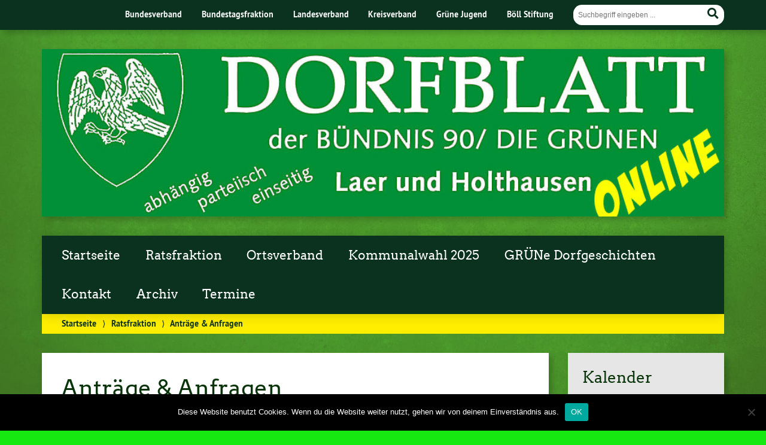

--- FILE ---
content_type: text/html; charset=UTF-8
request_url: https://www.gruenelaer.de/fraktion/antraege-gruene-laer-und-holthausen/
body_size: 10168
content:
<!-- This page is cached by the Hummingbird Performance plugin v3.15.0 - https://wordpress.org/plugins/hummingbird-performance/. --><!doctype html>

<!--[if lt IE 7]><html lang="de" class="no-js lt-ie9 lt-ie8 lt-ie7"> <![endif]-->
<!--[if (IE 7)&!(IEMobile)]><html lang="de" class="no-js lt-ie9 lt-ie8"><![endif]-->
<!--[if (IE 8)&!(IEMobile)]><html lang="de" class="no-js lt-ie9"><![endif]-->
<!--[if gt IE 8]><!--> <html lang="de" class="no-js"><!--<![endif]-->

	<head>
		<meta charset="utf-8">

		<title>Kommunalpolitik für Laer/Holthausen - BÜNDNIS 90/DIE GRÜNENBÜNDNIS 90/DIE GRÜNEN</title>


		<!-- Google Chrome Frame for IE -->
		<meta http-equiv="X-UA-Compatible" content="IE=edge,chrome=1">

		<!-- mobile  -->
		<meta name="HandheldFriendly" content="True">
		<meta name="MobileOptimized" content="320">
		<meta name="viewport" content="width=device-width, initial-scale=1.0"/>
		
		
		<!-- open graph -->
		<meta itemprop="og:site_name" content="BÜNDNIS 90/DIE GRÜNEN">
		<meta itemprop="og:title" content="Anträge &#038; Anfragen">
		<meta itemprop="og:type" content="article">
		<meta itemprop="og:url" content="https://www.gruenelaer.de/fraktion/antraege-gruene-laer-und-holthausen/">
		<meta property="og:description" content="Kommunalpolitik für Laer/Holthausen - BÜNDNIS 90/DIE GRÜNENErfolgreiche Kommunalpolitik ist in aller Regel das Ergebnis zielorientierter, kooperativer Teamarbeit. Das Antragsrecht ist das vornehmste Recht eines jeden Ratsmitglieds. Denn nur auf diesem Weg können gewählte Vetreter:innen aktiv auf... "/>
				
		<!-- basic meta-tags & seo-->

		<meta name="publisher" content="BÜNDNIS 90/DIE GRÜNEN" />
		<meta name="author" content="BÜNDNIS 90/DIE GRÜNEN" />
		<meta name="description" content="Kommunalpolitik für Laer/Holthausen - BÜNDNIS 90/DIE GRÜNENErfolgreiche Kommunalpolitik ist in aller Regel das Ergebnis zielorientierter, kooperativer Teamarbeit. Das Antragsrecht ist das vornehmste Recht eines jeden Ratsmitglieds. Denn nur auf diesem Weg können gewählte Vetreter:innen aktiv auf... " />
		<link rel="canonical" href="https://www.gruenelaer.de/fraktion/antraege-gruene-laer-und-holthausen/" />		

		<!-- icons & favicons -->
		<link rel="apple-touch-icon" href="https://www.gruenelaer.de/wp-content/themes/urwahl3000/lib/images/apple-icon-touch.png">
		<link rel="icon" href="https://www.gruenelaer.de/wp-content/themes/urwahl3000/favicon.png">
		<!--[if IE]>
			<link rel="shortcut icon" href="https://www.gruenelaer.de/wp-content/themes/urwahl3000/favicon.ico">
		<![endif]-->
		<!-- or, set /favicon.ico for IE10 win -->
		<meta name="msapplication-TileColor" content="#f01d4f">
		<meta name="msapplication-TileImage" content="https://www.gruenelaer.de/wp-content/themes/urwahl3000/lib/images/win8-tile-icon.png">
		<meta name="theme-color" content="#46962b">

		<link rel="pingback" href="https://www.gruenelaer.de/xmlrpc.php">

		<meta name='robots' content='index, follow, max-image-preview:large, max-snippet:-1, max-video-preview:-1' />
	<style>img:is([sizes="auto" i], [sizes^="auto," i]) { contain-intrinsic-size: 3000px 1500px }</style>
	
	<!-- This site is optimized with the Yoast SEO plugin v25.8 - https://yoast.com/wordpress/plugins/seo/ -->
	<meta name="description" content="Anträge: Demokratie, Transparenz und Öffentlichkeit. Gute Politik für Laer und Holthausen. Jetzt informieren! BÜNDNIS 90/DIE GRÜNEN" />
	<link rel="canonical" href="https://www.gruenelaer.de/fraktion/antraege-gruene-laer-und-holthausen/" />
	<meta property="og:locale" content="de_DE" />
	<meta property="og:type" content="article" />
	<meta property="og:title" content="Kommunalpolitik für Laer/Holthausen - BÜNDNIS 90/DIE GRÜNEN" />
	<meta property="og:description" content="Anträge: Demokratie, Transparenz und Öffentlichkeit. Gute Politik für Laer und Holthausen. Jetzt informieren! BÜNDNIS 90/DIE GRÜNEN" />
	<meta property="og:url" content="https://www.gruenelaer.de/fraktion/antraege-gruene-laer-und-holthausen/" />
	<meta property="og:site_name" content="BÜNDNIS 90/DIE GRÜNEN" />
	<meta property="article:modified_time" content="2021-08-30T07:25:08+00:00" />
	<meta property="og:image" content="https://www.gruenelaer.de/wp-content/uploads/2020/07/sonne_web.jpg" />
	<meta property="og:image:width" content="383" />
	<meta property="og:image:height" content="375" />
	<meta property="og:image:type" content="image/jpeg" />
	<meta name="twitter:card" content="summary_large_image" />
	<meta name="twitter:image" content="https://www.gruenelaer.de/wp-content/uploads/2020/07/sonne_web.jpg" />
	<meta name="twitter:label1" content="Geschätzte Lesezeit" />
	<meta name="twitter:data1" content="1 Minute" />
	<script type="application/ld+json" class="yoast-schema-graph">{"@context":"https://schema.org","@graph":[{"@type":["WebPage","ProfilePage"],"@id":"https://www.gruenelaer.de/fraktion/antraege-gruene-laer-und-holthausen/","url":"https://www.gruenelaer.de/fraktion/antraege-gruene-laer-und-holthausen/","name":"Kommunalpolitik für Laer/Holthausen - BÜNDNIS 90/DIE GRÜNEN","isPartOf":{"@id":"https://www.gruenelaer.de/#website"},"datePublished":"2021-04-02T11:04:11+00:00","dateModified":"2021-08-30T07:25:08+00:00","description":"Anträge: Demokratie, Transparenz und Öffentlichkeit. Gute Politik für Laer und Holthausen. Jetzt informieren! BÜNDNIS 90/DIE GRÜNEN","breadcrumb":{"@id":"https://www.gruenelaer.de/fraktion/antraege-gruene-laer-und-holthausen/#breadcrumb"},"inLanguage":"de","potentialAction":[{"@type":"ReadAction","target":["https://www.gruenelaer.de/fraktion/antraege-gruene-laer-und-holthausen/"]}]},{"@type":"BreadcrumbList","@id":"https://www.gruenelaer.de/fraktion/antraege-gruene-laer-und-holthausen/#breadcrumb","itemListElement":[{"@type":"ListItem","position":1,"name":"Startseite","item":"https://www.gruenelaer.de/"},{"@type":"ListItem","position":2,"name":"Ratsfraktion","item":"https://www.gruenelaer.de/fraktion/"},{"@type":"ListItem","position":3,"name":"Anträge &#038; Anfragen"}]},{"@type":"WebSite","@id":"https://www.gruenelaer.de/#website","url":"https://www.gruenelaer.de/","name":"BÜNDNIS 90/DIE GRÜNEN","description":"Laer und Holthausen","potentialAction":[{"@type":"SearchAction","target":{"@type":"EntryPoint","urlTemplate":"https://www.gruenelaer.de/?s={search_term_string}"},"query-input":{"@type":"PropertyValueSpecification","valueRequired":true,"valueName":"search_term_string"}}],"inLanguage":"de"}]}</script>
	<!-- / Yoast SEO plugin. -->


<link rel='dns-prefetch' href='//fonts.googleapis.com' />
<link rel='dns-prefetch' href='//fonts.gstatic.com' />
<link rel='dns-prefetch' href='//ajax.googleapis.com' />
<link rel='dns-prefetch' href='//apis.google.com' />
<link rel='dns-prefetch' href='//google-analytics.com' />
<link rel='dns-prefetch' href='//www.google-analytics.com' />
<link rel='dns-prefetch' href='//ssl.google-analytics.com' />
<link rel='dns-prefetch' href='//youtube.com' />
<link rel='dns-prefetch' href='//s.gravatar.com' />
<link href='//hb.wpmucdn.com' rel='preconnect' />
<link rel="alternate" type="application/rss+xml" title="BÜNDNIS 90/DIE GRÜNEN &raquo; Feed" href="https://www.gruenelaer.de/feed/" />
<link rel="alternate" type="application/rss+xml" title="BÜNDNIS 90/DIE GRÜNEN &raquo; Kommentar-Feed" href="https://www.gruenelaer.de/comments/feed/" />
<link rel='stylesheet' id='wp-block-library-css' href='https://www.gruenelaer.de/wp-includes/css/dist/block-library/style.min.css?ver=6.8.2' type='text/css' media='all' />
<style id='classic-theme-styles-inline-css' type='text/css'>
/*! This file is auto-generated */
.wp-block-button__link{color:#fff;background-color:#32373c;border-radius:9999px;box-shadow:none;text-decoration:none;padding:calc(.667em + 2px) calc(1.333em + 2px);font-size:1.125em}.wp-block-file__button{background:#32373c;color:#fff;text-decoration:none}
</style>
<style id='global-styles-inline-css' type='text/css'>
:root{--wp--preset--aspect-ratio--square: 1;--wp--preset--aspect-ratio--4-3: 4/3;--wp--preset--aspect-ratio--3-4: 3/4;--wp--preset--aspect-ratio--3-2: 3/2;--wp--preset--aspect-ratio--2-3: 2/3;--wp--preset--aspect-ratio--16-9: 16/9;--wp--preset--aspect-ratio--9-16: 9/16;--wp--preset--color--black: #000000;--wp--preset--color--cyan-bluish-gray: #abb8c3;--wp--preset--color--white: #ffffff;--wp--preset--color--pale-pink: #f78da7;--wp--preset--color--vivid-red: #cf2e2e;--wp--preset--color--luminous-vivid-orange: #ff6900;--wp--preset--color--luminous-vivid-amber: #fcb900;--wp--preset--color--light-green-cyan: #7bdcb5;--wp--preset--color--vivid-green-cyan: #00d084;--wp--preset--color--pale-cyan-blue: #8ed1fc;--wp--preset--color--vivid-cyan-blue: #0693e3;--wp--preset--color--vivid-purple: #9b51e0;--wp--preset--gradient--vivid-cyan-blue-to-vivid-purple: linear-gradient(135deg,rgba(6,147,227,1) 0%,rgb(155,81,224) 100%);--wp--preset--gradient--light-green-cyan-to-vivid-green-cyan: linear-gradient(135deg,rgb(122,220,180) 0%,rgb(0,208,130) 100%);--wp--preset--gradient--luminous-vivid-amber-to-luminous-vivid-orange: linear-gradient(135deg,rgba(252,185,0,1) 0%,rgba(255,105,0,1) 100%);--wp--preset--gradient--luminous-vivid-orange-to-vivid-red: linear-gradient(135deg,rgba(255,105,0,1) 0%,rgb(207,46,46) 100%);--wp--preset--gradient--very-light-gray-to-cyan-bluish-gray: linear-gradient(135deg,rgb(238,238,238) 0%,rgb(169,184,195) 100%);--wp--preset--gradient--cool-to-warm-spectrum: linear-gradient(135deg,rgb(74,234,220) 0%,rgb(151,120,209) 20%,rgb(207,42,186) 40%,rgb(238,44,130) 60%,rgb(251,105,98) 80%,rgb(254,248,76) 100%);--wp--preset--gradient--blush-light-purple: linear-gradient(135deg,rgb(255,206,236) 0%,rgb(152,150,240) 100%);--wp--preset--gradient--blush-bordeaux: linear-gradient(135deg,rgb(254,205,165) 0%,rgb(254,45,45) 50%,rgb(107,0,62) 100%);--wp--preset--gradient--luminous-dusk: linear-gradient(135deg,rgb(255,203,112) 0%,rgb(199,81,192) 50%,rgb(65,88,208) 100%);--wp--preset--gradient--pale-ocean: linear-gradient(135deg,rgb(255,245,203) 0%,rgb(182,227,212) 50%,rgb(51,167,181) 100%);--wp--preset--gradient--electric-grass: linear-gradient(135deg,rgb(202,248,128) 0%,rgb(113,206,126) 100%);--wp--preset--gradient--midnight: linear-gradient(135deg,rgb(2,3,129) 0%,rgb(40,116,252) 100%);--wp--preset--font-size--small: 13px;--wp--preset--font-size--medium: 20px;--wp--preset--font-size--large: 36px;--wp--preset--font-size--x-large: 42px;--wp--preset--spacing--20: 0.44rem;--wp--preset--spacing--30: 0.67rem;--wp--preset--spacing--40: 1rem;--wp--preset--spacing--50: 1.5rem;--wp--preset--spacing--60: 2.25rem;--wp--preset--spacing--70: 3.38rem;--wp--preset--spacing--80: 5.06rem;--wp--preset--shadow--natural: 6px 6px 9px rgba(0, 0, 0, 0.2);--wp--preset--shadow--deep: 12px 12px 50px rgba(0, 0, 0, 0.4);--wp--preset--shadow--sharp: 6px 6px 0px rgba(0, 0, 0, 0.2);--wp--preset--shadow--outlined: 6px 6px 0px -3px rgba(255, 255, 255, 1), 6px 6px rgba(0, 0, 0, 1);--wp--preset--shadow--crisp: 6px 6px 0px rgba(0, 0, 0, 1);}:where(.is-layout-flex){gap: 0.5em;}:where(.is-layout-grid){gap: 0.5em;}body .is-layout-flex{display: flex;}.is-layout-flex{flex-wrap: wrap;align-items: center;}.is-layout-flex > :is(*, div){margin: 0;}body .is-layout-grid{display: grid;}.is-layout-grid > :is(*, div){margin: 0;}:where(.wp-block-columns.is-layout-flex){gap: 2em;}:where(.wp-block-columns.is-layout-grid){gap: 2em;}:where(.wp-block-post-template.is-layout-flex){gap: 1.25em;}:where(.wp-block-post-template.is-layout-grid){gap: 1.25em;}.has-black-color{color: var(--wp--preset--color--black) !important;}.has-cyan-bluish-gray-color{color: var(--wp--preset--color--cyan-bluish-gray) !important;}.has-white-color{color: var(--wp--preset--color--white) !important;}.has-pale-pink-color{color: var(--wp--preset--color--pale-pink) !important;}.has-vivid-red-color{color: var(--wp--preset--color--vivid-red) !important;}.has-luminous-vivid-orange-color{color: var(--wp--preset--color--luminous-vivid-orange) !important;}.has-luminous-vivid-amber-color{color: var(--wp--preset--color--luminous-vivid-amber) !important;}.has-light-green-cyan-color{color: var(--wp--preset--color--light-green-cyan) !important;}.has-vivid-green-cyan-color{color: var(--wp--preset--color--vivid-green-cyan) !important;}.has-pale-cyan-blue-color{color: var(--wp--preset--color--pale-cyan-blue) !important;}.has-vivid-cyan-blue-color{color: var(--wp--preset--color--vivid-cyan-blue) !important;}.has-vivid-purple-color{color: var(--wp--preset--color--vivid-purple) !important;}.has-black-background-color{background-color: var(--wp--preset--color--black) !important;}.has-cyan-bluish-gray-background-color{background-color: var(--wp--preset--color--cyan-bluish-gray) !important;}.has-white-background-color{background-color: var(--wp--preset--color--white) !important;}.has-pale-pink-background-color{background-color: var(--wp--preset--color--pale-pink) !important;}.has-vivid-red-background-color{background-color: var(--wp--preset--color--vivid-red) !important;}.has-luminous-vivid-orange-background-color{background-color: var(--wp--preset--color--luminous-vivid-orange) !important;}.has-luminous-vivid-amber-background-color{background-color: var(--wp--preset--color--luminous-vivid-amber) !important;}.has-light-green-cyan-background-color{background-color: var(--wp--preset--color--light-green-cyan) !important;}.has-vivid-green-cyan-background-color{background-color: var(--wp--preset--color--vivid-green-cyan) !important;}.has-pale-cyan-blue-background-color{background-color: var(--wp--preset--color--pale-cyan-blue) !important;}.has-vivid-cyan-blue-background-color{background-color: var(--wp--preset--color--vivid-cyan-blue) !important;}.has-vivid-purple-background-color{background-color: var(--wp--preset--color--vivid-purple) !important;}.has-black-border-color{border-color: var(--wp--preset--color--black) !important;}.has-cyan-bluish-gray-border-color{border-color: var(--wp--preset--color--cyan-bluish-gray) !important;}.has-white-border-color{border-color: var(--wp--preset--color--white) !important;}.has-pale-pink-border-color{border-color: var(--wp--preset--color--pale-pink) !important;}.has-vivid-red-border-color{border-color: var(--wp--preset--color--vivid-red) !important;}.has-luminous-vivid-orange-border-color{border-color: var(--wp--preset--color--luminous-vivid-orange) !important;}.has-luminous-vivid-amber-border-color{border-color: var(--wp--preset--color--luminous-vivid-amber) !important;}.has-light-green-cyan-border-color{border-color: var(--wp--preset--color--light-green-cyan) !important;}.has-vivid-green-cyan-border-color{border-color: var(--wp--preset--color--vivid-green-cyan) !important;}.has-pale-cyan-blue-border-color{border-color: var(--wp--preset--color--pale-cyan-blue) !important;}.has-vivid-cyan-blue-border-color{border-color: var(--wp--preset--color--vivid-cyan-blue) !important;}.has-vivid-purple-border-color{border-color: var(--wp--preset--color--vivid-purple) !important;}.has-vivid-cyan-blue-to-vivid-purple-gradient-background{background: var(--wp--preset--gradient--vivid-cyan-blue-to-vivid-purple) !important;}.has-light-green-cyan-to-vivid-green-cyan-gradient-background{background: var(--wp--preset--gradient--light-green-cyan-to-vivid-green-cyan) !important;}.has-luminous-vivid-amber-to-luminous-vivid-orange-gradient-background{background: var(--wp--preset--gradient--luminous-vivid-amber-to-luminous-vivid-orange) !important;}.has-luminous-vivid-orange-to-vivid-red-gradient-background{background: var(--wp--preset--gradient--luminous-vivid-orange-to-vivid-red) !important;}.has-very-light-gray-to-cyan-bluish-gray-gradient-background{background: var(--wp--preset--gradient--very-light-gray-to-cyan-bluish-gray) !important;}.has-cool-to-warm-spectrum-gradient-background{background: var(--wp--preset--gradient--cool-to-warm-spectrum) !important;}.has-blush-light-purple-gradient-background{background: var(--wp--preset--gradient--blush-light-purple) !important;}.has-blush-bordeaux-gradient-background{background: var(--wp--preset--gradient--blush-bordeaux) !important;}.has-luminous-dusk-gradient-background{background: var(--wp--preset--gradient--luminous-dusk) !important;}.has-pale-ocean-gradient-background{background: var(--wp--preset--gradient--pale-ocean) !important;}.has-electric-grass-gradient-background{background: var(--wp--preset--gradient--electric-grass) !important;}.has-midnight-gradient-background{background: var(--wp--preset--gradient--midnight) !important;}.has-small-font-size{font-size: var(--wp--preset--font-size--small) !important;}.has-medium-font-size{font-size: var(--wp--preset--font-size--medium) !important;}.has-large-font-size{font-size: var(--wp--preset--font-size--large) !important;}.has-x-large-font-size{font-size: var(--wp--preset--font-size--x-large) !important;}
:where(.wp-block-post-template.is-layout-flex){gap: 1.25em;}:where(.wp-block-post-template.is-layout-grid){gap: 1.25em;}
:where(.wp-block-columns.is-layout-flex){gap: 2em;}:where(.wp-block-columns.is-layout-grid){gap: 2em;}
:root :where(.wp-block-pullquote){font-size: 1.5em;line-height: 1.6;}
</style>
<link rel='stylesheet' id='contact-form-7-css' href='https://www.gruenelaer.de/wp-content/plugins/contact-form-7/includes/css/styles.css?ver=6.1.1' type='text/css' media='all' />
<link rel='stylesheet' id='cookie-notice-front-css' href='https://www.gruenelaer.de/wp-content/plugins/cookie-notice/css/front.min.css?ver=2.5.7' type='text/css' media='all' />
<link rel='stylesheet' id='wp-cal-leaflet-css-css' href='https://www.gruenelaer.de/wp-content/themes/urwahl3000/functions/kal3000//map/leaflet.css?ver=6.8.2' type='text/css' media='all' />
<link rel='stylesheet' id='kr8-fontawesome-css' href='https://www.gruenelaer.de/wp-content/themes/urwahl3000/lib/fonts/fontawesome.css?ver=5.12.0' type='text/css' media='all' />
<link rel='stylesheet' id='kr8-stylesheet-css' href='https://www.gruenelaer.de/wp-content/themes/urwahl3000/lib/css/style.css?ver=6.8.2' type='text/css' media='all' />
<link rel='stylesheet' id='kr8-print-css' href='https://www.gruenelaer.de/wp-content/themes/urwahl3000/lib/css/print.css?ver=6.8.2' type='text/css' media='print' />
<link rel='stylesheet' id='kr8-fancycss-css' href='https://www.gruenelaer.de/wp-content/themes/urwahl3000/lib/js/libs/fancybox/jquery.fancybox.css?ver=6.8.2' type='text/css' media='all' />
<link rel='stylesheet' id='kr8-fancybuttoncss-css' href='https://www.gruenelaer.de/wp-content/themes/urwahl3000/lib/js/libs/fancybox/jquery.fancybox-buttons.css?ver=6.8.2' type='text/css' media='all' />
<!--[if lt IE 9]>
<link rel='stylesheet' id='kr8-ie-only-css' href='https://www.gruenelaer.de/wp-content/themes/urwahl3000/lib/css/ie.css?ver=6.8.2' type='text/css' media='all' />
<![endif]-->
<script type="text/javascript" id="cookie-notice-front-js-before">
/* <![CDATA[ */
var cnArgs = {"ajaxUrl":"https:\/\/www.gruenelaer.de\/wp-admin\/admin-ajax.php","nonce":"3f62858fdb","hideEffect":"fade","position":"bottom","onScroll":false,"onScrollOffset":100,"onClick":false,"cookieName":"cookie_notice_accepted","cookieTime":2592000,"cookieTimeRejected":2592000,"globalCookie":false,"redirection":false,"cache":true,"revokeCookies":false,"revokeCookiesOpt":"automatic"};
/* ]]> */
</script>
<script type="text/javascript" src="https://www.gruenelaer.de/wp-content/plugins/cookie-notice/js/front.min.js?ver=2.5.7" id="cookie-notice-front-js"></script>
<script type="text/javascript" src="https://www.gruenelaer.de/wp-content/themes/urwahl3000/functions/kal3000//map/leaflet.js?ver=6.8.2" id="wp-cal-leaflet-js-js"></script>
<script type="text/javascript" src="https://www.gruenelaer.de/wp-content/themes/urwahl3000/lib/js/libs/modernizr.custom.min.js?ver=2.5.3" id="kr8-modernizr-js"></script>
<script type="text/javascript" src="https://www.gruenelaer.de/wp-includes/js/jquery/jquery.min.js?ver=3.7.1" id="jquery-core-js"></script>
<script type="text/javascript" src="https://www.gruenelaer.de/wp-includes/js/jquery/jquery-migrate.min.js?ver=3.4.1" id="jquery-migrate-js"></script>
<script type="text/javascript" src="https://www.gruenelaer.de/wp-content/themes/urwahl3000/lib/js/libs/fancybox/jquery.fancybox.pack.js?ver=2.1.4" id="kr8-fancybox-js"></script>
<script type="text/javascript" src="https://www.gruenelaer.de/wp-content/themes/urwahl3000/lib/js/responsiveTabs.min.js?ver=2.1.4" id="kr8-tabs-js"></script>
<link rel="https://api.w.org/" href="https://www.gruenelaer.de/wp-json/" /><link rel="alternate" title="JSON" type="application/json" href="https://www.gruenelaer.de/wp-json/wp/v2/pages/614" /><link rel='shortlink' href='https://www.gruenelaer.de/?p=614' />
<link rel="alternate" title="oEmbed (JSON)" type="application/json+oembed" href="https://www.gruenelaer.de/wp-json/oembed/1.0/embed?url=https%3A%2F%2Fwww.gruenelaer.de%2Ffraktion%2Fantraege-gruene-laer-und-holthausen%2F" />
<link rel="alternate" title="oEmbed (XML)" type="text/xml+oembed" href="https://www.gruenelaer.de/wp-json/oembed/1.0/embed?url=https%3A%2F%2Fwww.gruenelaer.de%2Ffraktion%2Fantraege-gruene-laer-und-holthausen%2F&#038;format=xml" />
		<script>
			document.documentElement.className = document.documentElement.className.replace('no-js', 'js');
		</script>
				<style>
			.no-js img.lazyload {
				display: none;
			}

			figure.wp-block-image img.lazyloading {
				min-width: 150px;
			}

			.lazyload,
			.lazyloading {
				--smush-placeholder-width: 100px;
				--smush-placeholder-aspect-ratio: 1/1;
				width: var(--smush-placeholder-width) !important;
				aspect-ratio: var(--smush-placeholder-aspect-ratio) !important;
			}

						.lazyload, .lazyloading {
				opacity: 0;
			}

			.lazyloaded {
				opacity: 1;
				transition: opacity 400ms;
				transition-delay: 0ms;
			}

					</style>
		<style type="text/css" id="custom-background-css">
body.custom-background { background-color: #16e812; background-image: url("https://www.gruenelaer.de/wp-content/themes/urwahl3000/lib/images/body_bg.jpg"); background-position: center top; background-size: auto; background-repeat: repeat; background-attachment: fixed; }
</style>
	<link rel="icon" href="https://www.gruenelaer.de/wp-content/uploads/2020/07/cropped-sonne_web-32x32.jpg" sizes="32x32" />
<link rel="icon" href="https://www.gruenelaer.de/wp-content/uploads/2020/07/cropped-sonne_web-192x192.jpg" sizes="192x192" />
<link rel="apple-touch-icon" href="https://www.gruenelaer.de/wp-content/uploads/2020/07/cropped-sonne_web-180x180.jpg" />
<meta name="msapplication-TileImage" content="https://www.gruenelaer.de/wp-content/uploads/2020/07/cropped-sonne_web-270x270.jpg" />
		
		<!--[if lt IE 9]>
			<script src="https://www.gruenelaer.de/wp-content/themes/urwahl3000/lib/js/responsive.js"></script>
		<![endif]-->
		
		<style>#header.widthimg {margin: 0;background: url(https://www.gruenelaer.de/wp-content/uploads/2020/07/cropped-header-3.jpg) top center no-repeat;background-size: cover;}</style>
		
	</head>

	<body class="wp-singular page-template-default page page-id-614 page-child parent-pageid-16 custom-background wp-theme-urwahl3000 cookies-not-set">
	
		<nav class="unsichtbar"><h6>Sprungmarken dieser Website</h6><ul>
			<li><a href="#content">Direkt zum Inhalt</a></li>
			<li><a href="#nav-main">Zur Navigation</a></li>
			<li><a href="#sidebar1">Seitenleiste mit weiterführenden Informationen</a></li>
			<li><a href="#footer">Zum Fußbereich</a></li>
		</ul></nav>
		
				
		<section id="portal">
			<div class="inner">
				<nav role="navigation" id="nav-portal"><h6 class="unsichtbar">Links zu ähnlichen Websites:</h6>
					<ul id="menu-kopfzeile" class="navigation"><li id="menu-item-145" class="menu-item menu-item-type-custom menu-item-object-custom menu-item-145"><a href="https://www.gruene.de/">Bundesverband</a></li>
<li id="menu-item-147" class="menu-item menu-item-type-custom menu-item-object-custom menu-item-147"><a href="https://www.gruene-bundestag.de/">Bundestagsfraktion</a></li>
<li id="menu-item-146" class="menu-item menu-item-type-custom menu-item-object-custom menu-item-146"><a href="https://gruene-nrw.de/">Landesverband</a></li>
<li id="menu-item-111" class="menu-item menu-item-type-custom menu-item-object-custom menu-item-111"><a href="https://www.gruene-kreis-steinfurt.de">Kreisverband</a></li>
<li id="menu-item-148" class="menu-item menu-item-type-custom menu-item-object-custom menu-item-148"><a href="https://gruene-jugend.de/">Grüne Jugend</a></li>
<li id="menu-item-149" class="menu-item menu-item-type-custom menu-item-object-custom menu-item-149"><a href="https://www.boell.de/">Böll Stiftung</a></li>
</ul>				</nav>

				<section class="suche"><h6 class="unsichtbar">Suchformular</h6><form role="search" method="get" class="searchform" action="https://www.gruenelaer.de/" >
	<label for="search">Der Suchbegriff nach dem die Website durchsucht werden soll.</label>
	<input type="text" name="s" id="search" value="" placeholder="Suchbegriff eingeben ..." />
	<button type="submit" class="button-submit">
				<span class="fas fa-search"></span> <span class="text">Suchen</span>
			</button>
	</form></section>
							</div>
		</section>
			
		
		<div id="wrap">
			
															<header id="header" class="pos widthimg" role="banner">
			
																
				<section class="suche"><h6 class="unsichtbar">Suchformular</h6><form role="search" method="get" class="searchform" action="https://www.gruenelaer.de/" >
	<label for="search">Der Suchbegriff nach dem die Website durchsucht werden soll.</label>
	<input type="text" name="s" id="search" value="" placeholder="Suchbegriff eingeben ..." />
	<button type="submit" class="button-submit">
				<span class="fas fa-search"></span> <span class="text">Suchen</span>
			</button>
	</form></section>
							</header>

							
			<nav class="mobile-switch"><ul><li class="first"><a id="switch-menu" href="#menu"><span class="fas fa-bars"></span><span class="hidden">Menü</span></a></li><li class="last"><a id="switch-search" href="#search"><span class="fas fa-search"></span><span class="hidden">Suche</span></a></li></ul></nav>

			
			<section class="navwrap">
				<nav role="navigation" class="pos" id="nav-main"><h6 class="unsichtbar">Hauptmenü:</h6>
					<ul id="menu-hauptmenue" class="navigation clearfix"><li id="menu-item-33" class="menu-item menu-item-type-post_type menu-item-object-page menu-item-home menu-item-33"><a href="https://www.gruenelaer.de/">Startseite</a></li>
<li id="menu-item-28" class="menu-item menu-item-type-post_type menu-item-object-page current-page-ancestor menu-item-28"><a href="https://www.gruenelaer.de/fraktion/">Ratsfraktion</a></li>
<li id="menu-item-27" class="menu-item menu-item-type-post_type menu-item-object-page menu-item-27"><a href="https://www.gruenelaer.de/verband/">Ortsverband</a></li>
<li id="menu-item-1200" class="menu-item menu-item-type-post_type menu-item-object-page menu-item-has-children menu-item-1200"><a href="https://www.gruenelaer.de/kommunalwahl/">Kommunalwahl 2025</a>
<ul class="sub-menu">
	<li id="menu-item-1207" class="menu-item menu-item-type-post_type menu-item-object-post menu-item-1207"><a href="https://www.gruenelaer.de/2025/08/26/wahlprogramm-2025-20230/">Wahlprogramm 2025-2030</a></li>
	<li id="menu-item-1234" class="menu-item menu-item-type-post_type menu-item-object-post menu-item-1234"><a href="https://www.gruenelaer.de/2025/08/26/unsere-kandidatinnen/">Unsere Kandidat:innen</a></li>
	<li id="menu-item-1241" class="menu-item menu-item-type-post_type menu-item-object-post menu-item-1241"><a href="https://www.gruenelaer.de/2025/08/26/erstwaehlerinnenbrief/">Erstwähler:innenbrief</a></li>
	<li id="menu-item-1260" class="menu-item menu-item-type-post_type menu-item-object-post menu-item-1260"><a href="https://www.gruenelaer.de/2025/08/26/gruen-kompakt/">GRÜN Kompakt!</a></li>
</ul>
</li>
<li id="menu-item-1273" class="menu-item menu-item-type-taxonomy menu-item-object-category menu-item-has-children menu-item-1273"><a href="https://www.gruenelaer.de/category/dorfgeschichten/">GRÜNe Dorfgeschichten</a>
<ul class="sub-menu">
	<li id="menu-item-1269" class="menu-item menu-item-type-post_type menu-item-object-post menu-item-1269"><a href="https://www.gruenelaer.de/2025/08/29/gruene-dorfgeschichten/">Demokratie will gelernt sein</a></li>
</ul>
</li>
<li id="menu-item-29" class="menu-item menu-item-type-post_type menu-item-object-page menu-item-29"><a href="https://www.gruenelaer.de/kontakt-2/">Kontakt</a></li>
<li id="menu-item-32" class="menu-item menu-item-type-post_type menu-item-object-page menu-item-32"><a href="https://www.gruenelaer.de/archiv/">Archiv</a></li>
<li id="menu-item-1299" class="menu-item menu-item-type-post_type menu-item-object-page menu-item-1299"><a href="https://www.gruenelaer.de/termine/">Termine</a></li>
</ul>				</nav>
				<div id="breadcrumb"><a href="https://www.gruenelaer.de">Startseite</a> <span class="delimiter">&rang;</span> <a href="https://www.gruenelaer.de/fraktion/">Ratsfraktion</a> <span class="delimiter">&rang;</span> <span class="current">Anträge &#038; Anfragen</span></div>
							</section>

			
			<section id="content">
				<div class="inner wrap clearfix">
			
			<div id="main" class="ninecol first clearfix" role="main">

	
				 

					     
						 						
						<article id="post-614" class="clearfix post-614 page type-page status-publish hentry" role="article" itemscope itemtype="http://schema.org/BlogPosting">
						
							<header class="article-header">
								 <h1 class="page-title" itemprop="headline">Anträge &#038; Anfragen</h1>
							</header>

							<section class="entry-content clearfix" itemprop="articleBody">
								
<p>Erfolgreiche Kommunalpolitik ist in aller Regel das Ergebnis zielorientierter, kooperativer Teamarbeit. Das Antragsrecht ist das vornehmste Recht eines jeden Ratsmitglieds. Denn nur auf diesem Weg können gewählte Vetreter:innen aktiv auf die Politikgestaltung Einfluss nehmen. Änderungsanträge etwa schaffen die Voraussetzungen für mehr Demokratie, Transparenz und Öffentlichkeit in der Kommunalpolitik. Dieser Aufgabe fühlen wir uns in Laer und Holthausen besonders verpflichtet.</p>



<ul class="wp-block-list"><li>2. März 2021</li></ul>



<h2 class="wp-block-heading">„Erschließung Freisenbrock IV“ &#8211; Änderungsantrag zum Antrag der CDU vom 25.2.2021</h2>



<p><a href="https://www.gruenelaer.de/2021/03/02/erschliessung-freisenbrock-iv-aenderungsantrag-zum-antrag-der-cdu-vom-25-2-2021/">Keine Umgehungsstraße für neues Baugebiet: Pläne müssen auf den Prüfstand</a></p>



<ul class="wp-block-list"><li>27. Januar 2021</li></ul>



<h2 class="wp-block-heading">Wohnmobilisten willkommen heißen</h2>



<p><a href="https://www.gruenelaer.de/2021/01/27/einrichtung-von-wohnmobilstellplaetzen/">Gemeinsam Laer und Holthausen attraktiv für Wohnmobilisten machen.</a></p>



<p></p>

							</section>
					
						</article>
						
										    
					    
<!-- You can start editing here. -->

<div class="responsive-tabs comment-tabs">
	
	
		
	
		

</div><script>jQuery(document).ready(function() { RESPONSIVEUI.responsiveTabs(); }) </script>					
					    			
    		</div> 
    
							<div id="sidebar1" class="sidebar threecol last clearfix" role="complementary">
					

											<ul>
						
		<li id="block-20" class="widget widget_block">
<div class="wp-block-group"><div class="wp-block-group__inner-container is-layout-flow wp-block-group-is-layout-flow">
<div class="wp-block-columns are-vertically-aligned-top is-layout-flex wp-container-core-columns-is-layout-9d6595d7 wp-block-columns-is-layout-flex">
<div class="wp-block-column is-vertically-aligned-top is-layout-flow wp-block-column-is-layout-flow" style="flex-basis:100%">
<div class="wp-block-columns is-layout-flex wp-container-core-columns-is-layout-9d6595d7 wp-block-columns-is-layout-flex">
<div class="wp-block-column is-vertically-aligned-top is-layout-flow wp-block-column-is-layout-flow" style="flex-basis:100%">
<h2 class="wp-block-heading">Kalender</h2>


<div class="wp-block-calendar"><table id="wp-calendar" class="wp-calendar-table">
	<caption>August 2025</caption>
	<thead>
	<tr>
		<th scope="col" aria-label="Montag">M</th>
		<th scope="col" aria-label="Dienstag">D</th>
		<th scope="col" aria-label="Mittwoch">M</th>
		<th scope="col" aria-label="Donnerstag">D</th>
		<th scope="col" aria-label="Freitag">F</th>
		<th scope="col" aria-label="Samstag">S</th>
		<th scope="col" aria-label="Sonntag">S</th>
	</tr>
	</thead>
	<tbody>
	<tr>
		<td colspan="4" class="pad">&nbsp;</td><td>1</td><td>2</td><td>3</td>
	</tr>
	<tr>
		<td>4</td><td>5</td><td>6</td><td>7</td><td>8</td><td>9</td><td>10</td>
	</tr>
	<tr>
		<td>11</td><td>12</td><td>13</td><td>14</td><td>15</td><td>16</td><td>17</td>
	</tr>
	<tr>
		<td>18</td><td>19</td><td>20</td><td>21</td><td>22</td><td>23</td><td>24</td>
	</tr>
	<tr>
		<td>25</td><td><a href="https://www.gruenelaer.de/2025/08/26/" aria-label="Beiträge veröffentlicht am 26. August 2025">26</a></td><td>27</td><td>28</td><td><a href="https://www.gruenelaer.de/2025/08/29/" aria-label="Beiträge veröffentlicht am 29. August 2025">29</a></td><td>30</td><td id="today"><a href="https://www.gruenelaer.de/2025/08/31/" aria-label="Beiträge veröffentlicht am 31. August 2025">31</a></td>
	</tr>
	</tbody>
	</table><nav aria-label="Vorherige und nächste Monate" class="wp-calendar-nav">
		<span class="wp-calendar-nav-prev"><a href="https://www.gruenelaer.de/2025/03/">&laquo; März</a></span>
		<span class="pad">&nbsp;</span>
		<span class="wp-calendar-nav-next">&nbsp;</span>
	</nav></div></div>
</div>
</div>
</div>
</div></div>
</li>
		<li id="block-14" class="widget widget_block">
<div class="wp-block-columns is-layout-flex wp-container-core-columns-is-layout-9d6595d7 wp-block-columns-is-layout-flex"></div>
</li>
		<li id="block-15" class="widget widget_block">
<div class="wp-block-columns are-vertically-aligned-center is-layout-flex wp-container-core-columns-is-layout-9d6595d7 wp-block-columns-is-layout-flex">
<div class="wp-block-column is-vertically-aligned-center is-layout-flow wp-block-column-is-layout-flow" style="flex-basis:100%">
<div class="wp-block-group"><div class="wp-block-group__inner-container is-layout-flow wp-block-group-is-layout-flow">
<div class="wp-block-group"><div class="wp-block-group__inner-container is-layout-flow wp-block-group-is-layout-flow"></div></div>
</div></div>
</div>
</div>
</li>
		<li id="block-16" class="widget widget_block">
<h2 class="wp-block-heading">Du wirst gebraucht!</h2>
</li>
		<li id="widget_sp_image-3" class="widget widget_sp_image">
	<h3 class="widgettitle">#allesistdrin</h3><a href="https://www.gruene.de/mitglied-werden" target="_blank" class="widget_sp_image-image-link" title="#allesistdrin"><img width="400" height="235" alt="#allesistdrin" class="attachment-full lazyload" style="--smush-placeholder-width: 400px; --smush-placeholder-aspect-ratio: 400/235;max-width: 100%;" data-srcset="https://www.gruenelaer.de/wp-content/uploads/2020/05/widget_mitglied-werden.jpg 400w, https://www.gruenelaer.de/wp-content/uploads/2020/05/widget_mitglied-werden-150x88.jpg 150w" data-sizes="(max-width: 400px) 100vw, 400px" data-src="https://www.gruenelaer.de/wp-content/uploads/2020/05/widget_mitglied-werden.jpg" src="[data-uri]" /></a></li>
		<li id="block-18" class="widget widget_block">
<h2 class="wp-block-heading">Bühende Gärten für Insekten</h2>
</li>
		<li id="block-19" class="widget widget_block widget_media_video">
<figure class="wp-block-video"><video autoplay controls loop poster="https://www.gruenelaer.de/wp-content/uploads/2020/08/IMG_1480-scaled.jpg" src="https://www.gruenelaer.de/wp-content/uploads/2021/07/Mit-Diesen-PFlanzen-helfen-Sie-INsek.mp4"></video></figure>
</li>
		<li id="block-17" class="widget widget_block widget_media_video">
<figure class="wp-block-video"><video autoplay controls loop src="https://www.gruenelaer.de/wp-content/uploads/2021/07/SpielplatzKonzept-1.mp4"></video><figcaption class="wp-element-caption">Spielplatzkonzept für Laer</figcaption></figure>
</li>						</ul>
					
				</div>							</div>
			</section>
			<footer id="footer" role="contentinfo">
				<div class="inner wrap clearfix">
							
					<section class="sidebar cleafix">
						<ul>
													</ul>	
					</section>
					<nav role="navigation">
						<ul id="menu-fussleiste" class="navigation clearfix nav-footer"><li id="menu-item-1218" class="menu-item menu-item-type-post_type menu-item-object-page menu-item-1218"><a href="https://www.gruenelaer.de/datenschutzerklaerung/">Datenschutzerklärung</a></li>
<li id="menu-item-1219" class="menu-item menu-item-type-post_type menu-item-object-page menu-item-1219"><a href="https://www.gruenelaer.de/kontakt-2/">Kontakt</a></li>
</ul>					</nav>

					<nav class="kopfzeile-mobile nav-footer" role="navigation">
						<ul id="menu-kopfzeile-1" class="navigation"><li class="menu-item menu-item-type-custom menu-item-object-custom menu-item-145"><a href="https://www.gruene.de/">Bundesverband</a></li>
<li class="menu-item menu-item-type-custom menu-item-object-custom menu-item-147"><a href="https://www.gruene-bundestag.de/">Bundestagsfraktion</a></li>
<li class="menu-item menu-item-type-custom menu-item-object-custom menu-item-146"><a href="https://gruene-nrw.de/">Landesverband</a></li>
<li class="menu-item menu-item-type-custom menu-item-object-custom menu-item-111"><a href="https://www.gruene-kreis-steinfurt.de">Kreisverband</a></li>
<li class="menu-item menu-item-type-custom menu-item-object-custom menu-item-148"><a href="https://gruene-jugend.de/">Grüne Jugend</a></li>
<li class="menu-item menu-item-type-custom menu-item-object-custom menu-item-149"><a href="https://www.boell.de/">Böll Stiftung</a></li>
</ul>					</nav>

				</div> <!-- end #inner-footer -->
				
			</footer> 
			<p class="copyright">Diese Seite nutzt das freie Wordpress-Theme <a href="https://www.urwahl3000.de/">Urwahl3000</a>. Erstellt mit <span class="heart">❤</span> von <a href="https://www.modulbuero.de">Design & Kommunikation im modulbüro</a>.</p>
			
		</div> 
		<p id="back-top"><a href="#header" title="Zum Seitenanfang springen"><span>↑</span></a></p>

		<script type="speculationrules">
{"prefetch":[{"source":"document","where":{"and":[{"href_matches":"\/*"},{"not":{"href_matches":["\/wp-*.php","\/wp-admin\/*","\/wp-content\/uploads\/*","\/wp-content\/*","\/wp-content\/plugins\/*","\/wp-content\/themes\/urwahl3000\/*","\/*\\?(.+)"]}},{"not":{"selector_matches":"a[rel~=\"nofollow\"]"}},{"not":{"selector_matches":".no-prefetch, .no-prefetch a"}}]},"eagerness":"conservative"}]}
</script>
<style id='core-block-supports-inline-css' type='text/css'>
.wp-container-core-columns-is-layout-9d6595d7{flex-wrap:nowrap;}
</style>
<script type="text/javascript" src="https://www.gruenelaer.de/wp-includes/js/dist/hooks.min.js?ver=4d63a3d491d11ffd8ac6" id="wp-hooks-js"></script>
<script type="text/javascript" src="https://www.gruenelaer.de/wp-includes/js/dist/i18n.min.js?ver=5e580eb46a90c2b997e6" id="wp-i18n-js"></script>
<script type="text/javascript" id="wp-i18n-js-after">
/* <![CDATA[ */
wp.i18n.setLocaleData( { 'text direction\u0004ltr': [ 'ltr' ] } );
/* ]]> */
</script>
<script type="text/javascript" src="https://www.gruenelaer.de/wp-content/plugins/contact-form-7/includes/swv/js/index.js?ver=6.1.1" id="swv-js"></script>
<script type="text/javascript" id="contact-form-7-js-translations">
/* <![CDATA[ */
( function( domain, translations ) {
	var localeData = translations.locale_data[ domain ] || translations.locale_data.messages;
	localeData[""].domain = domain;
	wp.i18n.setLocaleData( localeData, domain );
} )( "contact-form-7", {"translation-revision-date":"2025-08-16 03:40:03+0000","generator":"GlotPress\/4.0.1","domain":"messages","locale_data":{"messages":{"":{"domain":"messages","plural-forms":"nplurals=2; plural=n != 1;","lang":"de"},"This contact form is placed in the wrong place.":["Dieses Kontaktformular wurde an der falschen Stelle platziert."],"Error:":["Fehler:"]}},"comment":{"reference":"includes\/js\/index.js"}} );
/* ]]> */
</script>
<script type="text/javascript" id="contact-form-7-js-before">
/* <![CDATA[ */
var wpcf7 = {
    "api": {
        "root": "https:\/\/www.gruenelaer.de\/wp-json\/",
        "namespace": "contact-form-7\/v1"
    },
    "cached": 1
};
/* ]]> */
</script>
<script type="text/javascript" src="https://www.gruenelaer.de/wp-content/plugins/contact-form-7/includes/js/index.js?ver=6.1.1" id="contact-form-7-js"></script>
<script type="text/javascript" src="https://www.gruenelaer.de/wp-content/plugins/wp-smushit/app/assets/js/smush-lazy-load.min.js?ver=3.20.0" id="smush-lazy-load-js"></script>
<script type="text/javascript" src="https://www.gruenelaer.de/wp-content/themes/urwahl3000/lib/js/scripts.js?ver=6.8.2" id="kr8-js-js"></script>

		<!-- Cookie Notice plugin v2.5.7 by Hu-manity.co https://hu-manity.co/ -->
		<div id="cookie-notice" role="dialog" class="cookie-notice-hidden cookie-revoke-hidden cn-position-bottom" aria-label="Cookie Notice" style="background-color: rgba(0,0,0,1);"><div class="cookie-notice-container" style="color: #fff"><span id="cn-notice-text" class="cn-text-container">Diese Website benutzt Cookies. Wenn du die Website weiter nutzt, gehen wir von deinem Einverständnis aus.</span><span id="cn-notice-buttons" class="cn-buttons-container"><button id="cn-accept-cookie" data-cookie-set="accept" class="cn-set-cookie cn-button" aria-label="OK" style="background-color: #00a99d">OK</button></span><span id="cn-close-notice" data-cookie-set="accept" class="cn-close-icon" title="Nein"></span></div>
			
		</div>
		<!-- / Cookie Notice plugin -->
	</body>
</html>
<!-- Hummingbird cache file was created in 0.731174945831 seconds, on 31-08-25 19:11:07 -->